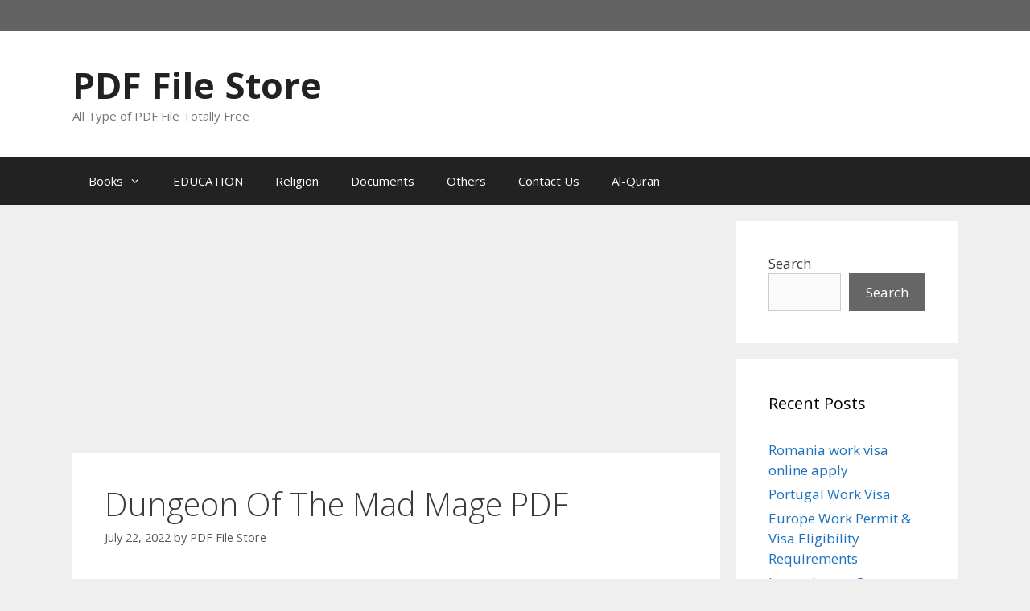

--- FILE ---
content_type: text/html; charset=utf-8
request_url: https://www.google.com/recaptcha/api2/aframe
body_size: 266
content:
<!DOCTYPE HTML><html><head><meta http-equiv="content-type" content="text/html; charset=UTF-8"></head><body><script nonce="vTv9R2la02Ru7Mw-lyHCIw">/** Anti-fraud and anti-abuse applications only. See google.com/recaptcha */ try{var clients={'sodar':'https://pagead2.googlesyndication.com/pagead/sodar?'};window.addEventListener("message",function(a){try{if(a.source===window.parent){var b=JSON.parse(a.data);var c=clients[b['id']];if(c){var d=document.createElement('img');d.src=c+b['params']+'&rc='+(localStorage.getItem("rc::a")?sessionStorage.getItem("rc::b"):"");window.document.body.appendChild(d);sessionStorage.setItem("rc::e",parseInt(sessionStorage.getItem("rc::e")||0)+1);localStorage.setItem("rc::h",'1768914119712');}}}catch(b){}});window.parent.postMessage("_grecaptcha_ready", "*");}catch(b){}</script></body></html>